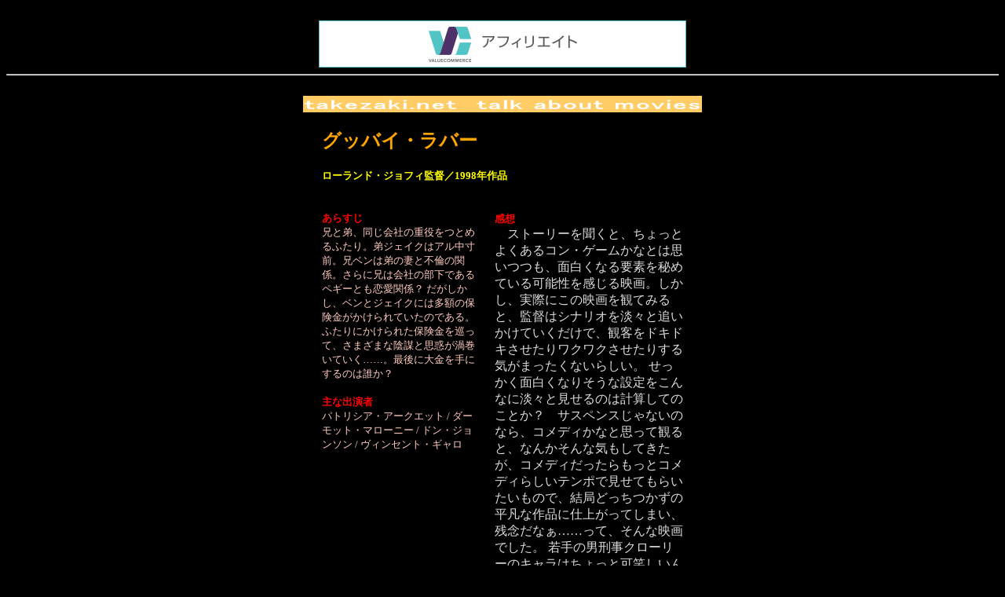

--- FILE ---
content_type: text/html
request_url: http://www.asahi-net.or.jp/~cf2t-tkzk/movies/mv_guby.htm
body_size: 1869
content:
<!DOCTYPE HTML PUBLIC "-//W3C//DTD HTML 4.01 Transitional//EN">
<HTML>
<HEAD>
<META name="GENERATOR" content="IBM WebSphere Homepage Builder V6.0.1 for Windows">
<META http-equiv="Content-Type" content="text/html; charset=Shift_JIS">
<META http-equiv="Content-Style-Type" content="text/css">
<TITLE>TAKEZAKI.NET／映画の話</TITLE>
</HEAD>
<BODY text=#dddddd bgColor=black>
<CENTER><BR><!--広告枠-->
<IFRAME frameborder="0" allowTransparency="true" height="60" width="468" marginheight="0" scrolling="no" src="http://ad.jp.ap.valuecommerce.com/servlet/htmlbanner?sid=20770&pid=870876667" marginwidth="0"><script Language="javascript" Src="http://ad.jp.ap.valuecommerce.com/servlet/jsbanner?sid=20770&pid=870876667"></script><noscript><a Href="http://ck.jp.ap.valuecommerce.com/servlet/referral?sid=20770&pid=870876667" target="_blank" ><img Src="http://ad.jp.ap.valuecommerce.com/servlet/gifbanner?sid=20770&pid=870876667" height="60" width="468" Border="0"></a></noscript></IFRAME>
<BR>
<HR>

<BR>
<IMG src="image6.gif" width="508" height="21" border="0"><BR>

<TABLE cellSpacing=20 cellPadding=0 width=500 border=0>
  <TBODY>
  <TR>
    <TD COLSPAN="2">
      <FONT class=CONTENT-E color="orange" size=5><B>グッバイ・ラバー</B></FONT>
      </TD>
  <TR>
    <TD COLSPAN="2"><FONT class=CONTENT-E color="yellow" size=2><B>ローランド・ジョフィ監督／1998年作品</B></FONT>
      </TD>

  <TR>
    <TD vAlign=top align=left width=200>
      <P> 
<FONT class=CAP2-J size=2 color="red"><BR><B>あらすじ</B></FONT><BR>
      <FONT class=CAP2-J size=2 color="#ffccc">兄と弟、同じ会社の重役をつとめるふたり。弟ジェイクはアル中寸前。兄ベンは弟の妻と不倫の関係。さらに兄は会社の部下であるペギーとも恋愛関係？
だがしかし、ベンとジェイクには多額の保険金がかけられていたのである。ふたりにかけられた保険金を巡って、さまざまな陰謀と思惑が渦巻いていく……。最後に大金を手にするのは誰か？</FONT><BR><BR>
<FONT class=CAP2-J size=2 color="red"><B>主な出演者</B></FONT><BR>
      <FONT class=CAP2-J size=2 color="#ffccc">パトリシア・アークエット / ダーモット・マローニー / ドン・ジョンソン / ヴィンセント・ギャロ</FONT>

</P>
    <TD vAlign=top>
<FONT class=CONTENT-J size=2 color="red"><BR><B>感想</B></FONT>
<FONT class=CONTENT-J 
      size=3><BR>
      　ストーリーを聞くと、ちょっとよくあるコン・ゲームかなとは思いつつも、面白くなる要素を秘めている可能性を感じる映画。しかし、実際にこの映画を観てみると、監督はシナリオを淡々と追いかけていくだけで、観客をドキドキさせたりワクワクさせたりする気がまったくないらしい。
      せっかく面白くなりそうな設定をこんなに淡々と見せるのは計算してのことか？　サスペンスじゃないのなら、コメディかなと思って観ると、なんかそんな気もしてきたが、コメディだったらもっとコメディらしいテンポで見せてもらいたいもので、結局どっちつかずの平凡な作品に仕上がってしまい、残念だなぁ……って、そんな映画でした。
      若手の男刑事クローリーのキャラはちょっと可笑しいんだけど。</FONT></TD></TR>

  <TR>
    <TD width=200>
<IMG src="takezaki.gif" width="46" height="42" border="0" align="right"></TD>
    <TD vAlign=top><FONT class=CONTENT-J size=2 color="red"><B>僕のお気に入り度<BR>
      </B></FONT>
<FONT class=CONTENT-J size=2 color="#ffccc">かなりどうにもならない映画でした。当然、ＤＶＤも買いません。</FONT></TD></TR>
  </TBODY></TABLE>
<BR>
<BR>
<BR>
<FONT size=2 color="#ffff">(C) Tadashi_Takezaki 2002</FONT>　　<A href="../movies.htm"><IMG src="b004ani.gif" width="46" height="36" border="0"></A><BR>
<HR>
<BR><!--広告枠-->
<IFRAME frameborder="0" allowTransparency="true" height="60" width="468" marginheight="0" scrolling="no" src="http://ad.jp.ap.valuecommerce.com/servlet/htmlbanner?sid=20770&pid=870876675" marginwidth="0"><script Language="javascript" Src="http://ad.jp.ap.valuecommerce.com/servlet/jsbanner?sid=20770&pid=870876675"></script><noscript><a Href="http://ck.jp.ap.valuecommerce.com/servlet/referral?sid=20770&pid=870876675" target="_blank" ><img Src="http://ad.jp.ap.valuecommerce.com/servlet/gifbanner?sid=20770&pid=870876675" height="60" width="468" Border="0"></a></noscript></IFRAME>
<BR>
</CENTER></BODY>
</HTML>



--- FILE ---
content_type: text/html; charset=UTF-8
request_url: http://ad.jp.ap.valuecommerce.com/servlet/htmlbanner?sid=20770&pid=870876667
body_size: 317
content:
<HTML><A TARGET='_top' HREF='//ck.jp.ap.valuecommerce.com/servlet/referral?va=2001622&sid=20770&pid=870876667&vcid=Zs3M7_VXNvbW7FSflVLaNLr2qgTCs7__e5qDvn29A7WyrR1OpFNcggcTVUCZWkvSWmyEV0IclpD1MD7iQ8m3Ag&vcpub=0.813314' rel="nofollow"><IMG BORDER=0 SRC='//i.imgvc.com/vc/images/00/1e/8a/d6.gif'></A></HTML>

--- FILE ---
content_type: text/html; charset=UTF-8
request_url: http://ad.jp.ap.valuecommerce.com/servlet/htmlbanner?sid=20770&pid=870876675
body_size: 317
content:
<HTML><A TARGET='_top' HREF='//ck.jp.ap.valuecommerce.com/servlet/referral?va=2032621&sid=20770&pid=870876675&vcid=YIbrH_QEWdA_fH5G1b340gbC84YW3UtXyjr9sKIDAGfrKkptwvyUNvEZ5DuQqngFfP9WZrzjSjOQacO4soDNHg&vcpub=0.797393' rel="nofollow"><IMG BORDER=0 SRC='//i.imgvc.com/vc/images/00/1f/03/ed.png'></A></HTML>